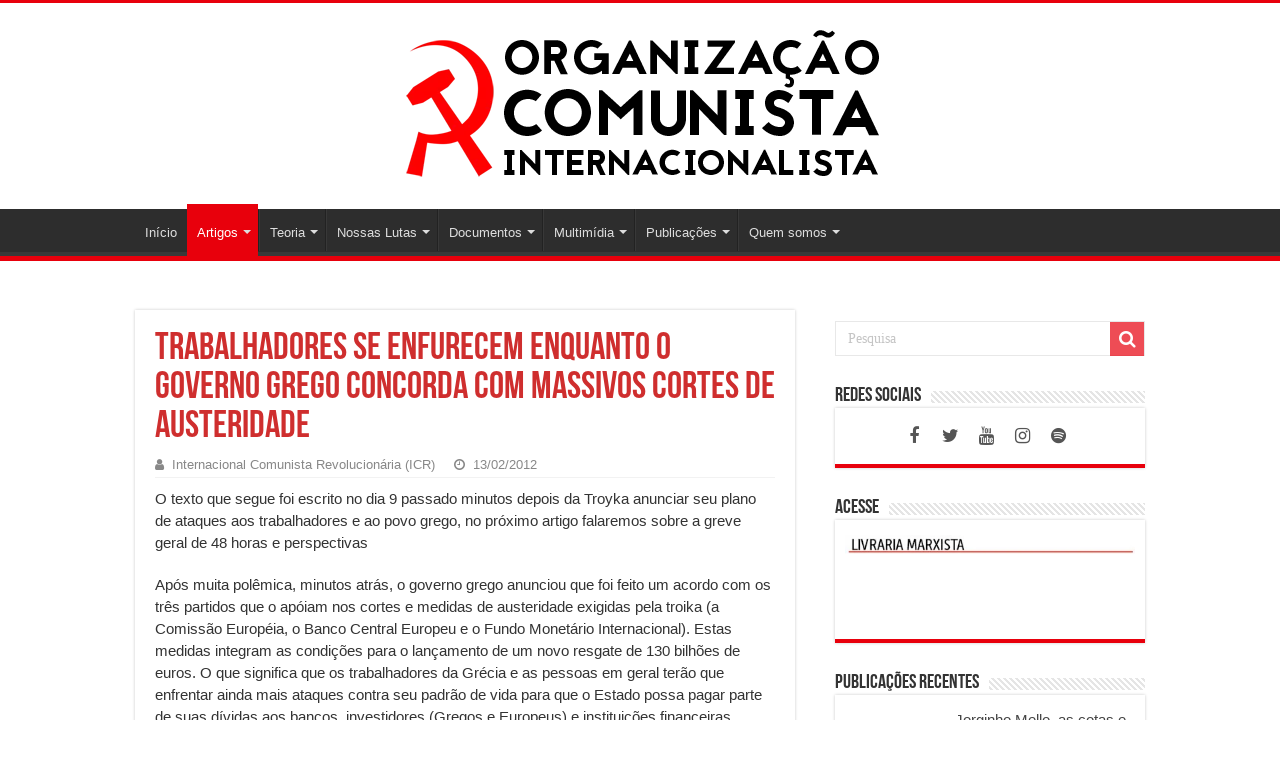

--- FILE ---
content_type: text/html; charset=UTF-8
request_url: https://marxismo.org.br/trabalhadores-se-enfurecem-enquanto-o-governo-grego-concorda-com-massivos-cortes-de-austeridade/
body_size: 25742
content:
<!DOCTYPE html>
<html lang="pt-BR" prefix="og: http://ogp.me/ns#">
<head>
<meta charset="UTF-8" />
<link rel="pingback" href="https://marxismo.org.br/xmlrpc.php" />
<title>Trabalhadores se enfurecem enquanto o governo grego concorda com massivos cortes de austeridade &#8211; Organização Comunista Internacionalista (Esquerda Marxista)</title>
<meta name='robots' content='max-image-preview:large' />
<link rel='dns-prefetch' href='//secure.gravatar.com' />
<link rel='dns-prefetch' href='//www.googletagmanager.com' />
<link rel='dns-prefetch' href='//stats.wp.com' />
<link rel='preconnect' href='//i0.wp.com' />
<link rel='preconnect' href='//c0.wp.com' />
<link rel="alternate" type="application/rss+xml" title="Feed para Organização Comunista Internacionalista (Esquerda Marxista) &raquo;" href="https://marxismo.org.br/feed/" />
<link rel="alternate" type="application/rss+xml" title="Feed de comentários para Organização Comunista Internacionalista (Esquerda Marxista) &raquo;" href="https://marxismo.org.br/comments/feed/" />
<link rel="alternate" type="application/rss+xml" title="Feed de comentários para Organização Comunista Internacionalista (Esquerda Marxista) &raquo; Trabalhadores se enfurecem enquanto o governo grego concorda com massivos cortes de austeridade" href="https://marxismo.org.br/trabalhadores-se-enfurecem-enquanto-o-governo-grego-concorda-com-massivos-cortes-de-austeridade/feed/" />
<link rel="alternate" title="oEmbed (JSON)" type="application/json+oembed" href="https://marxismo.org.br/wp-json/oembed/1.0/embed?url=https%3A%2F%2Fmarxismo.org.br%2Ftrabalhadores-se-enfurecem-enquanto-o-governo-grego-concorda-com-massivos-cortes-de-austeridade%2F" />
<link rel="alternate" title="oEmbed (XML)" type="text/xml+oembed" href="https://marxismo.org.br/wp-json/oembed/1.0/embed?url=https%3A%2F%2Fmarxismo.org.br%2Ftrabalhadores-se-enfurecem-enquanto-o-governo-grego-concorda-com-massivos-cortes-de-austeridade%2F&#038;format=xml" />
<style id='wp-img-auto-sizes-contain-inline-css' type='text/css'>
img:is([sizes=auto i],[sizes^="auto," i]){contain-intrinsic-size:3000px 1500px}
/*# sourceURL=wp-img-auto-sizes-contain-inline-css */
</style>
<style id='wp-emoji-styles-inline-css' type='text/css'>

	img.wp-smiley, img.emoji {
		display: inline !important;
		border: none !important;
		box-shadow: none !important;
		height: 1em !important;
		width: 1em !important;
		margin: 0 0.07em !important;
		vertical-align: -0.1em !important;
		background: none !important;
		padding: 0 !important;
	}
/*# sourceURL=wp-emoji-styles-inline-css */
</style>
<link rel='stylesheet' id='wp-block-library-css' href='https://c0.wp.com/c/6.9/wp-includes/css/dist/block-library/style.min.css' type='text/css' media='all' />
<style id='classic-theme-styles-inline-css' type='text/css'>
/*! This file is auto-generated */
.wp-block-button__link{color:#fff;background-color:#32373c;border-radius:9999px;box-shadow:none;text-decoration:none;padding:calc(.667em + 2px) calc(1.333em + 2px);font-size:1.125em}.wp-block-file__button{background:#32373c;color:#fff;text-decoration:none}
/*# sourceURL=/wp-includes/css/classic-themes.min.css */
</style>
<style id='pdfemb-pdf-embedder-viewer-style-inline-css' type='text/css'>
.wp-block-pdfemb-pdf-embedder-viewer{max-width:none}

/*# sourceURL=https://marxismo.org.br/wp-content/plugins/pdf-embedder/block/build/style-index.css */
</style>
<link rel='stylesheet' id='mediaelement-css' href='https://c0.wp.com/c/6.9/wp-includes/js/mediaelement/mediaelementplayer-legacy.min.css' type='text/css' media='all' />
<link rel='stylesheet' id='wp-mediaelement-css' href='https://c0.wp.com/c/6.9/wp-includes/js/mediaelement/wp-mediaelement.min.css' type='text/css' media='all' />
<style id='jetpack-sharing-buttons-style-inline-css' type='text/css'>
.jetpack-sharing-buttons__services-list{display:flex;flex-direction:row;flex-wrap:wrap;gap:0;list-style-type:none;margin:5px;padding:0}.jetpack-sharing-buttons__services-list.has-small-icon-size{font-size:12px}.jetpack-sharing-buttons__services-list.has-normal-icon-size{font-size:16px}.jetpack-sharing-buttons__services-list.has-large-icon-size{font-size:24px}.jetpack-sharing-buttons__services-list.has-huge-icon-size{font-size:36px}@media print{.jetpack-sharing-buttons__services-list{display:none!important}}.editor-styles-wrapper .wp-block-jetpack-sharing-buttons{gap:0;padding-inline-start:0}ul.jetpack-sharing-buttons__services-list.has-background{padding:1.25em 2.375em}
/*# sourceURL=https://marxismo.org.br/wp-content/plugins/jetpack/_inc/blocks/sharing-buttons/view.css */
</style>
<style id='global-styles-inline-css' type='text/css'>
:root{--wp--preset--aspect-ratio--square: 1;--wp--preset--aspect-ratio--4-3: 4/3;--wp--preset--aspect-ratio--3-4: 3/4;--wp--preset--aspect-ratio--3-2: 3/2;--wp--preset--aspect-ratio--2-3: 2/3;--wp--preset--aspect-ratio--16-9: 16/9;--wp--preset--aspect-ratio--9-16: 9/16;--wp--preset--color--black: #000000;--wp--preset--color--cyan-bluish-gray: #abb8c3;--wp--preset--color--white: #ffffff;--wp--preset--color--pale-pink: #f78da7;--wp--preset--color--vivid-red: #cf2e2e;--wp--preset--color--luminous-vivid-orange: #ff6900;--wp--preset--color--luminous-vivid-amber: #fcb900;--wp--preset--color--light-green-cyan: #7bdcb5;--wp--preset--color--vivid-green-cyan: #00d084;--wp--preset--color--pale-cyan-blue: #8ed1fc;--wp--preset--color--vivid-cyan-blue: #0693e3;--wp--preset--color--vivid-purple: #9b51e0;--wp--preset--gradient--vivid-cyan-blue-to-vivid-purple: linear-gradient(135deg,rgb(6,147,227) 0%,rgb(155,81,224) 100%);--wp--preset--gradient--light-green-cyan-to-vivid-green-cyan: linear-gradient(135deg,rgb(122,220,180) 0%,rgb(0,208,130) 100%);--wp--preset--gradient--luminous-vivid-amber-to-luminous-vivid-orange: linear-gradient(135deg,rgb(252,185,0) 0%,rgb(255,105,0) 100%);--wp--preset--gradient--luminous-vivid-orange-to-vivid-red: linear-gradient(135deg,rgb(255,105,0) 0%,rgb(207,46,46) 100%);--wp--preset--gradient--very-light-gray-to-cyan-bluish-gray: linear-gradient(135deg,rgb(238,238,238) 0%,rgb(169,184,195) 100%);--wp--preset--gradient--cool-to-warm-spectrum: linear-gradient(135deg,rgb(74,234,220) 0%,rgb(151,120,209) 20%,rgb(207,42,186) 40%,rgb(238,44,130) 60%,rgb(251,105,98) 80%,rgb(254,248,76) 100%);--wp--preset--gradient--blush-light-purple: linear-gradient(135deg,rgb(255,206,236) 0%,rgb(152,150,240) 100%);--wp--preset--gradient--blush-bordeaux: linear-gradient(135deg,rgb(254,205,165) 0%,rgb(254,45,45) 50%,rgb(107,0,62) 100%);--wp--preset--gradient--luminous-dusk: linear-gradient(135deg,rgb(255,203,112) 0%,rgb(199,81,192) 50%,rgb(65,88,208) 100%);--wp--preset--gradient--pale-ocean: linear-gradient(135deg,rgb(255,245,203) 0%,rgb(182,227,212) 50%,rgb(51,167,181) 100%);--wp--preset--gradient--electric-grass: linear-gradient(135deg,rgb(202,248,128) 0%,rgb(113,206,126) 100%);--wp--preset--gradient--midnight: linear-gradient(135deg,rgb(2,3,129) 0%,rgb(40,116,252) 100%);--wp--preset--font-size--small: 13px;--wp--preset--font-size--medium: 20px;--wp--preset--font-size--large: 36px;--wp--preset--font-size--x-large: 42px;--wp--preset--spacing--20: 0.44rem;--wp--preset--spacing--30: 0.67rem;--wp--preset--spacing--40: 1rem;--wp--preset--spacing--50: 1.5rem;--wp--preset--spacing--60: 2.25rem;--wp--preset--spacing--70: 3.38rem;--wp--preset--spacing--80: 5.06rem;--wp--preset--shadow--natural: 6px 6px 9px rgba(0, 0, 0, 0.2);--wp--preset--shadow--deep: 12px 12px 50px rgba(0, 0, 0, 0.4);--wp--preset--shadow--sharp: 6px 6px 0px rgba(0, 0, 0, 0.2);--wp--preset--shadow--outlined: 6px 6px 0px -3px rgb(255, 255, 255), 6px 6px rgb(0, 0, 0);--wp--preset--shadow--crisp: 6px 6px 0px rgb(0, 0, 0);}:where(.is-layout-flex){gap: 0.5em;}:where(.is-layout-grid){gap: 0.5em;}body .is-layout-flex{display: flex;}.is-layout-flex{flex-wrap: wrap;align-items: center;}.is-layout-flex > :is(*, div){margin: 0;}body .is-layout-grid{display: grid;}.is-layout-grid > :is(*, div){margin: 0;}:where(.wp-block-columns.is-layout-flex){gap: 2em;}:where(.wp-block-columns.is-layout-grid){gap: 2em;}:where(.wp-block-post-template.is-layout-flex){gap: 1.25em;}:where(.wp-block-post-template.is-layout-grid){gap: 1.25em;}.has-black-color{color: var(--wp--preset--color--black) !important;}.has-cyan-bluish-gray-color{color: var(--wp--preset--color--cyan-bluish-gray) !important;}.has-white-color{color: var(--wp--preset--color--white) !important;}.has-pale-pink-color{color: var(--wp--preset--color--pale-pink) !important;}.has-vivid-red-color{color: var(--wp--preset--color--vivid-red) !important;}.has-luminous-vivid-orange-color{color: var(--wp--preset--color--luminous-vivid-orange) !important;}.has-luminous-vivid-amber-color{color: var(--wp--preset--color--luminous-vivid-amber) !important;}.has-light-green-cyan-color{color: var(--wp--preset--color--light-green-cyan) !important;}.has-vivid-green-cyan-color{color: var(--wp--preset--color--vivid-green-cyan) !important;}.has-pale-cyan-blue-color{color: var(--wp--preset--color--pale-cyan-blue) !important;}.has-vivid-cyan-blue-color{color: var(--wp--preset--color--vivid-cyan-blue) !important;}.has-vivid-purple-color{color: var(--wp--preset--color--vivid-purple) !important;}.has-black-background-color{background-color: var(--wp--preset--color--black) !important;}.has-cyan-bluish-gray-background-color{background-color: var(--wp--preset--color--cyan-bluish-gray) !important;}.has-white-background-color{background-color: var(--wp--preset--color--white) !important;}.has-pale-pink-background-color{background-color: var(--wp--preset--color--pale-pink) !important;}.has-vivid-red-background-color{background-color: var(--wp--preset--color--vivid-red) !important;}.has-luminous-vivid-orange-background-color{background-color: var(--wp--preset--color--luminous-vivid-orange) !important;}.has-luminous-vivid-amber-background-color{background-color: var(--wp--preset--color--luminous-vivid-amber) !important;}.has-light-green-cyan-background-color{background-color: var(--wp--preset--color--light-green-cyan) !important;}.has-vivid-green-cyan-background-color{background-color: var(--wp--preset--color--vivid-green-cyan) !important;}.has-pale-cyan-blue-background-color{background-color: var(--wp--preset--color--pale-cyan-blue) !important;}.has-vivid-cyan-blue-background-color{background-color: var(--wp--preset--color--vivid-cyan-blue) !important;}.has-vivid-purple-background-color{background-color: var(--wp--preset--color--vivid-purple) !important;}.has-black-border-color{border-color: var(--wp--preset--color--black) !important;}.has-cyan-bluish-gray-border-color{border-color: var(--wp--preset--color--cyan-bluish-gray) !important;}.has-white-border-color{border-color: var(--wp--preset--color--white) !important;}.has-pale-pink-border-color{border-color: var(--wp--preset--color--pale-pink) !important;}.has-vivid-red-border-color{border-color: var(--wp--preset--color--vivid-red) !important;}.has-luminous-vivid-orange-border-color{border-color: var(--wp--preset--color--luminous-vivid-orange) !important;}.has-luminous-vivid-amber-border-color{border-color: var(--wp--preset--color--luminous-vivid-amber) !important;}.has-light-green-cyan-border-color{border-color: var(--wp--preset--color--light-green-cyan) !important;}.has-vivid-green-cyan-border-color{border-color: var(--wp--preset--color--vivid-green-cyan) !important;}.has-pale-cyan-blue-border-color{border-color: var(--wp--preset--color--pale-cyan-blue) !important;}.has-vivid-cyan-blue-border-color{border-color: var(--wp--preset--color--vivid-cyan-blue) !important;}.has-vivid-purple-border-color{border-color: var(--wp--preset--color--vivid-purple) !important;}.has-vivid-cyan-blue-to-vivid-purple-gradient-background{background: var(--wp--preset--gradient--vivid-cyan-blue-to-vivid-purple) !important;}.has-light-green-cyan-to-vivid-green-cyan-gradient-background{background: var(--wp--preset--gradient--light-green-cyan-to-vivid-green-cyan) !important;}.has-luminous-vivid-amber-to-luminous-vivid-orange-gradient-background{background: var(--wp--preset--gradient--luminous-vivid-amber-to-luminous-vivid-orange) !important;}.has-luminous-vivid-orange-to-vivid-red-gradient-background{background: var(--wp--preset--gradient--luminous-vivid-orange-to-vivid-red) !important;}.has-very-light-gray-to-cyan-bluish-gray-gradient-background{background: var(--wp--preset--gradient--very-light-gray-to-cyan-bluish-gray) !important;}.has-cool-to-warm-spectrum-gradient-background{background: var(--wp--preset--gradient--cool-to-warm-spectrum) !important;}.has-blush-light-purple-gradient-background{background: var(--wp--preset--gradient--blush-light-purple) !important;}.has-blush-bordeaux-gradient-background{background: var(--wp--preset--gradient--blush-bordeaux) !important;}.has-luminous-dusk-gradient-background{background: var(--wp--preset--gradient--luminous-dusk) !important;}.has-pale-ocean-gradient-background{background: var(--wp--preset--gradient--pale-ocean) !important;}.has-electric-grass-gradient-background{background: var(--wp--preset--gradient--electric-grass) !important;}.has-midnight-gradient-background{background: var(--wp--preset--gradient--midnight) !important;}.has-small-font-size{font-size: var(--wp--preset--font-size--small) !important;}.has-medium-font-size{font-size: var(--wp--preset--font-size--medium) !important;}.has-large-font-size{font-size: var(--wp--preset--font-size--large) !important;}.has-x-large-font-size{font-size: var(--wp--preset--font-size--x-large) !important;}
:where(.wp-block-post-template.is-layout-flex){gap: 1.25em;}:where(.wp-block-post-template.is-layout-grid){gap: 1.25em;}
:where(.wp-block-term-template.is-layout-flex){gap: 1.25em;}:where(.wp-block-term-template.is-layout-grid){gap: 1.25em;}
:where(.wp-block-columns.is-layout-flex){gap: 2em;}:where(.wp-block-columns.is-layout-grid){gap: 2em;}
:root :where(.wp-block-pullquote){font-size: 1.5em;line-height: 1.6;}
/*# sourceURL=global-styles-inline-css */
</style>
<link rel='stylesheet' id='searchandfilter-css' href='https://marxismo.org.br/wp-content/plugins/search-filter/style.css' type='text/css' media='all' />
<link rel='stylesheet' id='tie-style-css' href='https://marxismo.org.br/wp-content/themes/sahifa/style.css' type='text/css' media='all' />
<link rel='stylesheet' id='tie-ilightbox-skin-css' href='https://marxismo.org.br/wp-content/themes/sahifa/css/ilightbox/dark-skin/skin.css' type='text/css' media='all' />
<link rel='stylesheet' id='um_modal-css' href='https://marxismo.org.br/wp-content/plugins/ultimate-member/assets/css/um-modal.min.css' type='text/css' media='all' />
<link rel='stylesheet' id='um_ui-css' href='https://marxismo.org.br/wp-content/plugins/ultimate-member/assets/libs/jquery-ui/jquery-ui.min.css' type='text/css' media='all' />
<link rel='stylesheet' id='um_tipsy-css' href='https://marxismo.org.br/wp-content/plugins/ultimate-member/assets/libs/tipsy/tipsy.min.css' type='text/css' media='all' />
<link rel='stylesheet' id='um_raty-css' href='https://marxismo.org.br/wp-content/plugins/ultimate-member/assets/libs/raty/um-raty.min.css' type='text/css' media='all' />
<link rel='stylesheet' id='select2-css' href='https://marxismo.org.br/wp-content/plugins/ultimate-member/assets/libs/select2/select2.min.css' type='text/css' media='all' />
<link rel='stylesheet' id='um_fileupload-css' href='https://marxismo.org.br/wp-content/plugins/ultimate-member/assets/css/um-fileupload.min.css' type='text/css' media='all' />
<link rel='stylesheet' id='um_confirm-css' href='https://marxismo.org.br/wp-content/plugins/ultimate-member/assets/libs/um-confirm/um-confirm.min.css' type='text/css' media='all' />
<link rel='stylesheet' id='um_datetime-css' href='https://marxismo.org.br/wp-content/plugins/ultimate-member/assets/libs/pickadate/default.min.css' type='text/css' media='all' />
<link rel='stylesheet' id='um_datetime_date-css' href='https://marxismo.org.br/wp-content/plugins/ultimate-member/assets/libs/pickadate/default.date.min.css' type='text/css' media='all' />
<link rel='stylesheet' id='um_datetime_time-css' href='https://marxismo.org.br/wp-content/plugins/ultimate-member/assets/libs/pickadate/default.time.min.css' type='text/css' media='all' />
<link rel='stylesheet' id='um_fonticons_ii-css' href='https://marxismo.org.br/wp-content/plugins/ultimate-member/assets/libs/legacy/fonticons/fonticons-ii.min.css' type='text/css' media='all' />
<link rel='stylesheet' id='um_fonticons_fa-css' href='https://marxismo.org.br/wp-content/plugins/ultimate-member/assets/libs/legacy/fonticons/fonticons-fa.min.css' type='text/css' media='all' />
<link rel='stylesheet' id='um_fontawesome-css' href='https://marxismo.org.br/wp-content/plugins/ultimate-member/assets/css/um-fontawesome.min.css' type='text/css' media='all' />
<link rel='stylesheet' id='um_common-css' href='https://marxismo.org.br/wp-content/plugins/ultimate-member/assets/css/common.min.css' type='text/css' media='all' />
<link rel='stylesheet' id='um_responsive-css' href='https://marxismo.org.br/wp-content/plugins/ultimate-member/assets/css/um-responsive.min.css' type='text/css' media='all' />
<link rel='stylesheet' id='um_styles-css' href='https://marxismo.org.br/wp-content/plugins/ultimate-member/assets/css/um-styles.min.css' type='text/css' media='all' />
<link rel='stylesheet' id='um_crop-css' href='https://marxismo.org.br/wp-content/plugins/ultimate-member/assets/libs/cropper/cropper.min.css' type='text/css' media='all' />
<link rel='stylesheet' id='um_profile-css' href='https://marxismo.org.br/wp-content/plugins/ultimate-member/assets/css/um-profile.min.css' type='text/css' media='all' />
<link rel='stylesheet' id='um_account-css' href='https://marxismo.org.br/wp-content/plugins/ultimate-member/assets/css/um-account.min.css' type='text/css' media='all' />
<link rel='stylesheet' id='um_misc-css' href='https://marxismo.org.br/wp-content/plugins/ultimate-member/assets/css/um-misc.min.css' type='text/css' media='all' />
<link rel='stylesheet' id='um_default_css-css' href='https://marxismo.org.br/wp-content/plugins/ultimate-member/assets/css/um-old-default.min.css' type='text/css' media='all' />
<link rel='stylesheet' id='um_old_css-css' href='https://marxismo.org.br/wp-content/plugins/ultimate-member/../../uploads/ultimatemember/um_old_settings.css' type='text/css' media='all' />
<link rel='stylesheet' id='sharedaddy-css' href='https://c0.wp.com/p/jetpack/15.4/modules/sharedaddy/sharing.css' type='text/css' media='all' />
<link rel='stylesheet' id='social-logos-css' href='https://c0.wp.com/p/jetpack/15.4/_inc/social-logos/social-logos.min.css' type='text/css' media='all' />
<script type="text/javascript" src="https://c0.wp.com/c/6.9/wp-includes/js/jquery/jquery.min.js" id="jquery-core-js"></script>
<script type="text/javascript" src="https://c0.wp.com/c/6.9/wp-includes/js/jquery/jquery-migrate.min.js" id="jquery-migrate-js"></script>

<!-- Snippet da etiqueta do Google (gtag.js) adicionado pelo Site Kit -->
<!-- Snippet do Google Análises adicionado pelo Site Kit -->
<script type="text/javascript" src="https://www.googletagmanager.com/gtag/js?id=G-MFDCQB4VDV" id="google_gtagjs-js" async></script>
<script type="text/javascript" id="google_gtagjs-js-after">
/* <![CDATA[ */
window.dataLayer = window.dataLayer || [];function gtag(){dataLayer.push(arguments);}
gtag("set","linker",{"domains":["marxismo.org.br"]});
gtag("js", new Date());
gtag("set", "developer_id.dZTNiMT", true);
gtag("config", "G-MFDCQB4VDV");
 window._googlesitekit = window._googlesitekit || {}; window._googlesitekit.throttledEvents = []; window._googlesitekit.gtagEvent = (name, data) => { var key = JSON.stringify( { name, data } ); if ( !! window._googlesitekit.throttledEvents[ key ] ) { return; } window._googlesitekit.throttledEvents[ key ] = true; setTimeout( () => { delete window._googlesitekit.throttledEvents[ key ]; }, 5 ); gtag( "event", name, { ...data, event_source: "site-kit" } ); }; 
//# sourceURL=google_gtagjs-js-after
/* ]]> */
</script>
<script type="text/javascript" src="https://marxismo.org.br/wp-content/plugins/ultimate-member/assets/js/um-gdpr.min.js" id="um-gdpr-js"></script>
<link rel="https://api.w.org/" href="https://marxismo.org.br/wp-json/" /><link rel="alternate" title="JSON" type="application/json" href="https://marxismo.org.br/wp-json/wp/v2/posts/9184" /><link rel="canonical" href="https://marxismo.org.br/trabalhadores-se-enfurecem-enquanto-o-governo-grego-concorda-com-massivos-cortes-de-austeridade/" />
<meta name="generator" content="Site Kit by Google 1.170.0" />	<style>img#wpstats{display:none}</style>
		<link rel="shortcut icon" href="https://www.marxismo.org.br/wp-content/uploads/2017/09/favicon4.png" title="Favicon" />
<!--[if IE]>
<script type="text/javascript">jQuery(document).ready(function (){ jQuery(".menu-item").has("ul").children("a").attr("aria-haspopup", "true");});</script>
<![endif]-->
<!--[if lt IE 9]>
<script src="https://marxismo.org.br/wp-content/themes/sahifa/js/html5.js"></script>
<script src="https://marxismo.org.br/wp-content/themes/sahifa/js/selectivizr-min.js"></script>
<![endif]-->
<!--[if IE 9]>
<link rel="stylesheet" type="text/css" media="all" href="https://marxismo.org.br/wp-content/themes/sahifa/css/ie9.css" />
<![endif]-->
<!--[if IE 8]>
<link rel="stylesheet" type="text/css" media="all" href="https://marxismo.org.br/wp-content/themes/sahifa/css/ie8.css" />
<![endif]-->
<!--[if IE 7]>
<link rel="stylesheet" type="text/css" media="all" href="https://marxismo.org.br/wp-content/themes/sahifa/css/ie7.css" />
<![endif]-->

<meta http-equiv="X-UA-Compatible" content="IE=edge,chrome=1" />
<meta name="viewport" content="width=device-width, initial-scale=1.0" />



<style type="text/css" media="screen">

body{
	font-size : 15px;
	font-weight: normal;
	font-style: normal;
}
.post-title{
	color :#cf2e2e;
	font-size : 38px;
}
h2.post-box-title, h2.post-box-title a{
	color :#cf2e2e;
}
h3.post-box-title, h3.post-box-title a{
	color :#cf2e2e;
}
#main-nav,
.cat-box-content,
#sidebar .widget-container,
.post-listing,
#commentform {
	border-bottom-color: #e8000c;
}

.search-block .search-button,
#topcontrol,
#main-nav ul li.current-menu-item a,
#main-nav ul li.current-menu-item a:hover,
#main-nav ul li.current_page_parent a,
#main-nav ul li.current_page_parent a:hover,
#main-nav ul li.current-menu-parent a,
#main-nav ul li.current-menu-parent a:hover,
#main-nav ul li.current-page-ancestor a,
#main-nav ul li.current-page-ancestor a:hover,
.pagination span.current,
.share-post span.share-text,
.flex-control-paging li a.flex-active,
.ei-slider-thumbs li.ei-slider-element,
.review-percentage .review-item span span,
.review-final-score,
.button,
a.button,
a.more-link,
#main-content input[type="submit"],
.form-submit #submit,
#login-form .login-button,
.widget-feedburner .feedburner-subscribe,
input[type="submit"],
#buddypress button,
#buddypress a.button,
#buddypress input[type=submit],
#buddypress input[type=reset],
#buddypress ul.button-nav li a,
#buddypress div.generic-button a,
#buddypress .comment-reply-link,
#buddypress div.item-list-tabs ul li a span,
#buddypress div.item-list-tabs ul li.selected a,
#buddypress div.item-list-tabs ul li.current a,
#buddypress #members-directory-form div.item-list-tabs ul li.selected span,
#members-list-options a.selected,
#groups-list-options a.selected,
body.dark-skin #buddypress div.item-list-tabs ul li a span,
body.dark-skin #buddypress div.item-list-tabs ul li.selected a,
body.dark-skin #buddypress div.item-list-tabs ul li.current a,
body.dark-skin #members-list-options a.selected,
body.dark-skin #groups-list-options a.selected,
.search-block-large .search-button,
#featured-posts .flex-next:hover,
#featured-posts .flex-prev:hover,
a.tie-cart span.shooping-count,
.woocommerce span.onsale,
.woocommerce-page span.onsale ,
.woocommerce .widget_price_filter .ui-slider .ui-slider-handle,
.woocommerce-page .widget_price_filter .ui-slider .ui-slider-handle,
#check-also-close,
a.post-slideshow-next,
a.post-slideshow-prev,
.widget_price_filter .ui-slider .ui-slider-handle,
.quantity .minus:hover,
.quantity .plus:hover,
.mejs-container .mejs-controls .mejs-time-rail .mejs-time-current,
#reading-position-indicator  {
	background-color:#e8000c;
}

::-webkit-scrollbar-thumb{
	background-color:#e8000c !important;
}

#theme-footer,
#theme-header,
.top-nav ul li.current-menu-item:before,
#main-nav .menu-sub-content ,
#main-nav ul ul,
#check-also-box {
	border-top-color: #e8000c;
}

.search-block:after {
	border-right-color:#e8000c;
}

body.rtl .search-block:after {
	border-left-color:#e8000c;
}

#main-nav ul > li.menu-item-has-children:hover > a:after,
#main-nav ul > li.mega-menu:hover > a:after {
	border-color:transparent transparent #e8000c;
}

.widget.timeline-posts li a:hover,
.widget.timeline-posts li a:hover span.tie-date {
	color: #e8000c;
}

.widget.timeline-posts li a:hover span.tie-date:before {
	background: #e8000c;
	border-color: #e8000c;
}

#order_review,
#order_review_heading {
	border-color: #e8000c;
}

		body {
					background-image : url(https://marxismo.org.br/wp-content/themes/sahifa/images/patterns/body-bg1.png);
					background-position: top center;
		}
		
body.single .post .entry a, body.page .post .entry a {
	color: #d40000;
}
		
body.single .post .entry a:hover, body.page .post .entry a:hover {
	color: #ff0000;
}
		
.breaking-news span.breaking-news-title {background: #c70000;}

.tie-cat-3237 a.more-link {background-color:#ff0303;}
.tie-cat-3237 .cat-box-content {border-bottom-color:#ff0303; }
			
.tie-cat-6232 a.more-link {background-color:#850000;}
.tie-cat-6232 .cat-box-content {border-bottom-color:#850000; }
			
.tie-cat-8027 a.more-link {background-color:#8c0000;}
.tie-cat-8027 .cat-box-content {border-bottom-color:#8c0000; }
			
.tie-cat-9170 a.more-link {background-color:#ff2200;}
.tie-cat-9170 .cat-box-content {border-bottom-color:#ff2200; }
			
header#theme-header #main-nav ul li.menu-item-home a , header#theme-header #main-nav ul li.menu-item-home.current-menu-item a{
    background-image: none !important;
    text-indent: 0;
    width:auto;}</style>

<meta name="generator" content="Elementor 3.34.2; features: additional_custom_breakpoints; settings: css_print_method-external, google_font-enabled, font_display-auto">
			<style>
				.e-con.e-parent:nth-of-type(n+4):not(.e-lazyloaded):not(.e-no-lazyload),
				.e-con.e-parent:nth-of-type(n+4):not(.e-lazyloaded):not(.e-no-lazyload) * {
					background-image: none !important;
				}
				@media screen and (max-height: 1024px) {
					.e-con.e-parent:nth-of-type(n+3):not(.e-lazyloaded):not(.e-no-lazyload),
					.e-con.e-parent:nth-of-type(n+3):not(.e-lazyloaded):not(.e-no-lazyload) * {
						background-image: none !important;
					}
				}
				@media screen and (max-height: 640px) {
					.e-con.e-parent:nth-of-type(n+2):not(.e-lazyloaded):not(.e-no-lazyload),
					.e-con.e-parent:nth-of-type(n+2):not(.e-lazyloaded):not(.e-no-lazyload) * {
						background-image: none !important;
					}
				}
			</style>
			
<!-- Jetpack Open Graph Tags -->
<meta property="og:type" content="article" />
<meta property="og:title" content="Trabalhadores se enfurecem enquanto o governo grego concorda com massivos cortes de austeridade" />
<meta property="og:url" content="https://marxismo.org.br/trabalhadores-se-enfurecem-enquanto-o-governo-grego-concorda-com-massivos-cortes-de-austeridade/" />
<meta property="og:description" content="O texto que segue foi escrito no dia 9 passado minutos depois da Troyka anunciar seu plano de ataques aos trabalhadores e ao povo grego, no próximo artigo falaremos sobre a greve geral de 48 horas …" />
<meta property="article:published_time" content="2012-02-13T02:00:00+00:00" />
<meta property="article:modified_time" content="2017-08-31T22:32:39+00:00" />
<meta property="og:site_name" content="Organização Comunista Internacionalista (Esquerda Marxista)" />
<meta property="og:image" content="https://i0.wp.com/marxismo.org.br/wp-content/uploads/2022/07/Logo-Internet.png?fit=382%2C382&#038;ssl=1" />
<meta property="og:image:width" content="382" />
<meta property="og:image:height" content="382" />
<meta property="og:image:alt" content="" />
<meta property="og:locale" content="pt_BR" />
<meta name="twitter:site" content="@EM_CMI" />
<meta name="twitter:text:title" content="Trabalhadores se enfurecem enquanto o governo grego concorda com massivos cortes de austeridade" />
<meta name="twitter:card" content="summary" />

<!-- End Jetpack Open Graph Tags -->
		<style type="text/css" id="wp-custom-css">
			h2 {
  font-size: 2px;
}		</style>
		</head>
<body data-rsssl=1 id="top" class="wp-singular post-template-default single single-post postid-9184 single-format-standard wp-custom-logo wp-theme-sahifa lazy-enabled elementor-default elementor-kit-27993">

<div class="wrapper-outer">

	<div class="background-cover"></div>

	<aside id="slide-out">

			<div class="search-mobile">
			<form method="get" id="searchform-mobile" action="https://marxismo.org.br/">
				<button class="search-button" type="submit" value="Pesquisa"><i class="fa fa-search"></i></button>
				<input type="text" id="s-mobile" name="s" title="Pesquisa" value="Pesquisa" onfocus="if (this.value == 'Pesquisa') {this.value = '';}" onblur="if (this.value == '') {this.value = 'Pesquisa';}"  />
			</form>
		</div><!-- .search-mobile /-->
	
			<div class="social-icons">
		<a class="ttip-none" title="Facebook" href="https://www.facebook.com/oci.comunista" target="_blank"><i class="fa fa-facebook"></i></a><a class="ttip-none" title="Twitter" href="https://x.com/oci_comunista" target="_blank"><i class="fa fa-twitter"></i></a><a class="ttip-none" title="Youtube" href="https://www.youtube.com/@oci.comunista" target="_blank"><i class="fa fa-youtube"></i></a><a class="ttip-none" title="instagram" href="https://www.instagram.com/oci.comunista/" target="_blank"><i class="fa fa-instagram"></i></a><a class="ttip-none" title="spotify" href="https://open.spotify.com/show/4fIEqAeSsFtSqOTC11xhwP?si=7c90538949c54da8" target="_blank"><i class="fa fa-spotify"></i></a>
		<a class="ttip-none"  title="TikTok" href="https://www.tiktok.com/@oci.comunista" target="_blank"><i class="fa &lt;i class=&quot;fa-brands fa-tiktok&quot; style=&quot;color: #e456b3;&quot;&gt;&lt;/i&gt;"></i></a>	</div>

	
		<div id="mobile-menu"  class="mobile-hide-icons"></div>
	</aside><!-- #slide-out /-->

		<div id="wrapper" class="wide-layout">
		<div class="inner-wrapper">

		<header id="theme-header" class="theme-header center-logo">
			
		<div class="header-content">

					<a id="slide-out-open" class="slide-out-open" href="#"><span></span></a>
		
			<div class="logo">
			<h2>								<a title="Organização Comunista Internacionalista (Esquerda Marxista)" href="https://marxismo.org.br/">
					<img src="https://marxismo.org.br/wp-content/uploads/2025/09/Logo-OCI-500px.png" alt="Organização Comunista Internacionalista (Esquerda Marxista)"  /><strong>Organização Comunista Internacionalista (Esquerda Marxista) Corrente Marxista Internacional</strong>
				</a>
			</h2>			</div><!-- .logo /-->
						<div class="clear"></div>

		</div>
													<nav id="main-nav">
				<div class="container">

				
					<div class="main-menu"><ul id="menu-principal" class="menu"><li id="menu-item-38462" class="menu-item menu-item-type-post_type menu-item-object-page menu-item-home menu-item-38462"><a href="https://marxismo.org.br/">Início</a></li>
<li id="menu-item-38463" class="menu-item menu-item-type-taxonomy menu-item-object-category current-post-ancestor current-menu-parent current-post-parent menu-item-has-children menu-item-38463"><a href="https://marxismo.org.br/artigos/">Artigos</a>
<ul class="sub-menu menu-sub-content">
	<li id="menu-item-38466" class="menu-item menu-item-type-taxonomy menu-item-object-category menu-item-38466"><a href="https://marxismo.org.br/artigos/brasil/">Brasil</a></li>
	<li id="menu-item-38475" class="menu-item menu-item-type-taxonomy menu-item-object-category current-post-ancestor current-menu-parent current-post-parent menu-item-38475"><a href="https://marxismo.org.br/artigos/mundo/">Mundo</a></li>
	<li id="menu-item-38511" class="menu-item menu-item-type-taxonomy menu-item-object-category menu-item-has-children menu-item-38511"><a href="https://marxismo.org.br/artigos/luta-de-classes/">Luta de Classes</a>
	<ul class="sub-menu menu-sub-content">
		<li id="menu-item-38472" class="menu-item menu-item-type-taxonomy menu-item-object-category menu-item-38472"><a href="https://marxismo.org.br/artigos/luta-de-classes/juventude/">Juventude</a></li>
		<li id="menu-item-54048" class="menu-item menu-item-type-taxonomy menu-item-object-category menu-item-54048"><a href="https://marxismo.org.br/artigos/luta-de-classes/meio-ambiente/">Meio Ambiente</a></li>
		<li id="menu-item-38473" class="menu-item menu-item-type-taxonomy menu-item-object-category menu-item-38473"><a href="https://marxismo.org.br/artigos/luta-de-classes/movimento-negro/">Movimento Negro</a></li>
		<li id="menu-item-43345" class="menu-item menu-item-type-taxonomy menu-item-object-category menu-item-43345"><a href="https://marxismo.org.br/mulherespelosocialismo/">Mulheres</a></li>
		<li id="menu-item-52532" class="menu-item menu-item-type-taxonomy menu-item-object-category menu-item-52532"><a href="https://marxismo.org.br/identitarismo/">Identitarismo</a></li>
		<li id="menu-item-38491" class="menu-item menu-item-type-taxonomy menu-item-object-category menu-item-38491"><a href="https://marxismo.org.br/artigos/luta-de-classes/sindical/">Sindical</a></li>
		<li id="menu-item-38470" class="menu-item menu-item-type-taxonomy menu-item-object-category menu-item-38470"><a href="https://marxismo.org.br/artigos/luta-de-classes/economia/">Economia</a></li>
		<li id="menu-item-38471" class="menu-item menu-item-type-taxonomy menu-item-object-category menu-item-38471"><a href="https://marxismo.org.br/artigos/luta-de-classes/educacao/">Educação</a></li>
		<li id="menu-item-38468" class="menu-item menu-item-type-taxonomy menu-item-object-category menu-item-38468"><a href="https://marxismo.org.br/artigos/luta-de-classes/arte-cultura/">Arte &amp; Cultura</a></li>
		<li id="menu-item-38469" class="menu-item menu-item-type-taxonomy menu-item-object-category menu-item-38469"><a href="https://marxismo.org.br/artigos/luta-de-classes/ciencia-tecnologia/">Ciência &amp; Tecnologia</a></li>
	</ul>
</li>
	<li id="menu-item-49742" class="menu-item menu-item-type-taxonomy menu-item-object-category menu-item-49742"><a href="https://marxismo.org.br/artigos/imprensa-comunista/">Imprensa Comunista</a></li>
	<li id="menu-item-38481" class="menu-item menu-item-type-taxonomy menu-item-object-category menu-item-has-children menu-item-38481"><a href="https://marxismo.org.br/especiais/">Especiais</a>
	<ul class="sub-menu menu-sub-content">
		<li id="menu-item-51378" class="menu-item menu-item-type-taxonomy menu-item-object-category menu-item-51378"><a href="https://marxismo.org.br/especiais/ditadura-nunca-mais-60-anos-do-golpe-militar/">Ditadura Nunca Mais: 60 anos do golpe militar</a></li>
		<li id="menu-item-43365" class="menu-item menu-item-type-taxonomy menu-item-object-category menu-item-43365"><a href="https://marxismo.org.br/coletanea-roque-ferreira/">Coletânea Roque Ferreira</a></li>
	</ul>
</li>
</ul>
</li>
<li id="menu-item-38487" class="menu-item menu-item-type-taxonomy menu-item-object-category menu-item-has-children menu-item-38487"><a href="https://marxismo.org.br/teoria/">Teoria</a>
<ul class="sub-menu menu-sub-content">
	<li id="menu-item-38497" class="menu-item menu-item-type-taxonomy menu-item-object-category menu-item-38497"><a href="https://marxismo.org.br/teoria/dialetica-e-materialismo/">Dialética e Materialismo</a></li>
	<li id="menu-item-38504" class="menu-item menu-item-type-taxonomy menu-item-object-category menu-item-has-children menu-item-38504"><a href="https://marxismo.org.br/teoria/historia/">História</a>
	<ul class="sub-menu menu-sub-content">
		<li id="menu-item-47924" class="menu-item menu-item-type-taxonomy menu-item-object-category menu-item-47924"><a href="https://marxismo.org.br/teoria/a-comuna-de-paris/">A Comuna de Paris</a></li>
		<li id="menu-item-38492" class="menu-item menu-item-type-taxonomy menu-item-object-category menu-item-38492"><a href="https://marxismo.org.br/teoria/historia/a-revolucao-russa/">A Revolução Russa</a></li>
		<li id="menu-item-38493" class="menu-item menu-item-type-taxonomy menu-item-object-category menu-item-38493"><a href="https://marxismo.org.br/teoria/historia/as-internacionais/">As Internacionais</a></li>
		<li id="menu-item-38494" class="menu-item menu-item-type-taxonomy menu-item-object-category menu-item-38494"><a href="https://marxismo.org.br/teoria/historia/brasil-historia/">História do Brasil</a></li>
		<li id="menu-item-38495" class="menu-item menu-item-type-taxonomy menu-item-object-category menu-item-38495"><a href="https://marxismo.org.br/teoria/historia/historia-geral/">História Geral</a></li>
		<li id="menu-item-38496" class="menu-item menu-item-type-taxonomy menu-item-object-category menu-item-38496"><a href="https://marxismo.org.br/teoria/historia/movimento-operario/">Movimento Operário</a></li>
		<li id="menu-item-38490" class="menu-item menu-item-type-taxonomy menu-item-object-category menu-item-38490"><a href="https://marxismo.org.br/teoria/historia/revolucoes-seculo-20/">Revoluções do Século XX</a></li>
	</ul>
</li>
	<li id="menu-item-38500" class="menu-item menu-item-type-taxonomy menu-item-object-category menu-item-38500"><a href="https://marxismo.org.br/teoria/mulheres-teoria/">Mulheres</a></li>
	<li id="menu-item-38502" class="menu-item menu-item-type-taxonomy menu-item-object-category menu-item-38502"><a href="https://marxismo.org.br/teoria/racismo-racialismo/">Racismo &amp; Racialismo</a></li>
	<li id="menu-item-38488" class="menu-item menu-item-type-taxonomy menu-item-object-category menu-item-38488"><a href="https://marxismo.org.br/teoria/teoria-economica/">Economia</a></li>
</ul>
</li>
<li id="menu-item-43218" class="menu-item menu-item-type-taxonomy menu-item-object-category menu-item-has-children menu-item-43218"><a href="https://marxismo.org.br/nossas-lutas/">Nossas Lutas</a>
<ul class="sub-menu menu-sub-content">
	<li id="menu-item-58093" class="menu-item menu-item-type-taxonomy menu-item-object-category menu-item-58093"><a href="https://marxismo.org.br/nossas-lutas/pre-encontro-fora-o-imperialismo-e-suas-guerras/">Pré-encontro Fora o Imperialismo e Suas Guerras</a></li>
</ul>
</li>
<li id="menu-item-38476" class="menu-item menu-item-type-taxonomy menu-item-object-category menu-item-has-children menu-item-38476 mega-menu mega-recent-featured "><a href="https://marxismo.org.br/documentos/">Documentos</a>
<div class="mega-menu-block menu-sub-content">

<ul class="mega-recent-featured-list sub-list">
	<li id="menu-item-38477" class="menu-item menu-item-type-taxonomy menu-item-object-category menu-item-38477"><a href="https://marxismo.org.br/documentos/congressos-conferencias/">Congressos &amp; Conferências</a></li>
	<li id="menu-item-38478" class="menu-item menu-item-type-taxonomy menu-item-object-category menu-item-38478"><a href="https://marxismo.org.br/documentos/editoriais/">Editoriais</a></li>
	<li id="menu-item-38480" class="menu-item menu-item-type-taxonomy menu-item-object-category menu-item-38480"><a href="https://marxismo.org.br/documentos/resolucoes-declaracoes/">Resoluções &amp; Declarações</a></li>
	<li id="menu-item-38479" class="menu-item menu-item-type-taxonomy menu-item-object-category menu-item-38479"><a href="https://marxismo.org.br/documentos/fabricas-ocupadas/">Fábricas Ocupadas</a></li>
</ul>

<div class="mega-menu-content">
<div class="mega-recent-post"><div class="post-thumbnail"><a class="mega-menu-link" href="https://marxismo.org.br/urgente-mobilizacao-de-classe-contra-o-ataque-imperialista-a-venezuela/" title="Urgente: mobilização de classe contra o ataque imperialista à Venezuela"><img src="https://i0.wp.com/marxismo.org.br/wp-content/uploads/2026/01/site-ataque-imperialismo-venezuela.jpg?resize=660%2C330&ssl=1" width="660" height="330" alt="Urgente: mobilização de classe contra o ataque imperialista à Venezuela" /><span class="fa overlay-icon"></span></a></div><h3 class="post-box-title"><a class="mega-menu-link" href="https://marxismo.org.br/urgente-mobilizacao-de-classe-contra-o-ataque-imperialista-a-venezuela/" title="Urgente: mobilização de classe contra o ataque imperialista à Venezuela">Urgente: mobilização de classe contra o ataque imperialista à Venezuela</a></h3>
						<span class="tie-date"><i class="fa fa-clock-o"></i>03/01/2026</span>
						</div> <!-- mega-recent-post --><div class="mega-check-also"><ul><li><div class="post-thumbnail"><a class="mega-menu-link" href="https://marxismo.org.br/sobre-calunias-e-o-que-realmente-pensa-e-defende-a-oci/" title="Sobre calúnias e o que realmente pensa e defende a OCI"><img src="https://i0.wp.com/marxismo.org.br/wp-content/uploads/2025/12/oci-ato.jpg?resize=110%2C75&ssl=1" width="110" height="75" alt="Sobre calúnias e o que realmente pensa e defende a OCI" /><span class="fa overlay-icon"></span></a></div><h3 class="post-box-title"><a class="mega-menu-link" href="https://marxismo.org.br/sobre-calunias-e-o-que-realmente-pensa-e-defende-a-oci/" title="Sobre calúnias e o que realmente pensa e defende a OCI">Sobre calúnias e o que realmente pensa e defende a OCI</a></h3><span class="tie-date"><i class="fa fa-clock-o"></i>19/12/2025</span></li><li><div class="post-thumbnail"><a class="mega-menu-link" href="https://marxismo.org.br/mandato-de-glauber-braga-esta-sob-risco-e-preciso-mobilizacao/" title="Mandato de Glauber Braga está sob risco – É preciso mobilização!"><img src="https://i0.wp.com/marxismo.org.br/wp-content/uploads/2025/12/29861793-aa2a-45c3-948a-5befbc34d7fd.jpg?resize=110%2C75&ssl=1" width="110" height="75" alt="Mandato de Glauber Braga está sob risco – É preciso mobilização!" /><span class="fa overlay-icon"></span></a></div><h3 class="post-box-title"><a class="mega-menu-link" href="https://marxismo.org.br/mandato-de-glauber-braga-esta-sob-risco-e-preciso-mobilizacao/" title="Mandato de Glauber Braga está sob risco – É preciso mobilização!">Mandato de Glauber Braga está sob risco – É preciso mobilização!</a></h3><span class="tie-date"><i class="fa fa-clock-o"></i>09/12/2025</span></li><li><div class="post-thumbnail"><a class="mega-menu-link" href="https://marxismo.org.br/a-violencia-no-rio-de-janeiro-como-consequencia-da-decomposicao-do-estado-burgues/" title="A violência no Rio de Janeiro como consequência da decomposição do Estado burguês"><img src="https://i0.wp.com/marxismo.org.br/wp-content/uploads/2025/11/9122ba13-9c6b-46a4-9835-1a619d6cbaf3-scaled.jpg?resize=110%2C75&ssl=1" width="110" height="75" alt="A violência no Rio de Janeiro como consequência da decomposição do Estado burguês" /><span class="fa overlay-icon"></span></a></div><h3 class="post-box-title"><a class="mega-menu-link" href="https://marxismo.org.br/a-violencia-no-rio-de-janeiro-como-consequencia-da-decomposicao-do-estado-burgues/" title="A violência no Rio de Janeiro como consequência da decomposição do Estado burguês">A violência no Rio de Janeiro como consequência da decomposição do Estado burguês</a></h3><span class="tie-date"><i class="fa fa-clock-o"></i>18/11/2025</span></li></ul></div> <!-- mega-check-also -->
</div><!-- .mega-menu-content --> 
</div><!-- .mega-menu-block --> 
</li>
<li id="menu-item-38520" class="menu-item menu-item-type-taxonomy menu-item-object-category menu-item-has-children menu-item-38520"><a href="https://marxismo.org.br/multimidia/">Multimídia</a>
<ul class="sub-menu menu-sub-content">
	<li id="menu-item-38518" class="menu-item menu-item-type-taxonomy menu-item-object-category menu-item-38518"><a href="https://marxismo.org.br/podcast/">Podcast</a></li>
	<li id="menu-item-38522" class="menu-item menu-item-type-taxonomy menu-item-object-category menu-item-38522"><a href="https://marxismo.org.br/multimidia/videos/lives/">Lives</a></li>
	<li id="menu-item-38519" class="menu-item menu-item-type-taxonomy menu-item-object-category menu-item-38519"><a href="https://marxismo.org.br/multimidia/videos/">Vídeos</a></li>
	<li id="menu-item-38521" class="menu-item menu-item-type-taxonomy menu-item-object-category menu-item-38521"><a href="https://marxismo.org.br/multimidia/musicas/">Músicas</a></li>
</ul>
</li>
<li id="menu-item-38506" class="menu-item menu-item-type-taxonomy menu-item-object-category menu-item-has-children menu-item-38506"><a href="https://marxismo.org.br/publicacoes/">Publicações</a>
<ul class="sub-menu menu-sub-content">
	<li id="menu-item-53688" class="menu-item menu-item-type-post_type menu-item-object-page menu-item-53688"><a href="https://marxismo.org.br/edicoes-o-comunismo/">O Comunismo</a></li>
	<li id="menu-item-53895" class="menu-item menu-item-type-post_type menu-item-object-page menu-item-53895"><a href="https://marxismo.org.br/revista-america-socialista-em-defesa-do-marxismo/">América Socialista – Em Defesa do Marxismo</a></li>
	<li id="menu-item-53741" class="menu-item menu-item-type-post_type menu-item-object-page menu-item-53741"><a href="https://marxismo.org.br/edicoes-tempo-de-revolucao/">Tempo de Revolução</a></li>
	<li id="menu-item-38507" class="menu-item menu-item-type-taxonomy menu-item-object-category menu-item-38507"><a href="https://marxismo.org.br/publicacoes/edicoes-jornal-foice-martelo/">Foice&#038;Martelo</a></li>
	<li id="menu-item-38508" class="menu-item menu-item-type-taxonomy menu-item-object-category menu-item-38508"><a href="https://marxismo.org.br/publicacoes/jornal-luta-de-classes/">Luta de Classes</a></li>
</ul>
</li>
<li id="menu-item-38517" class="menu-item menu-item-type-post_type menu-item-object-page menu-item-has-children menu-item-38517"><a href="https://marxismo.org.br/quem-somos/">Quem somos</a>
<ul class="sub-menu menu-sub-content">
	<li id="menu-item-42788" class="menu-item menu-item-type-custom menu-item-object-custom menu-item-42788"><a href="https://www.marxismo.org.br/quem-somos/">Quem Somos</a></li>
	<li id="menu-item-39425" class="menu-item menu-item-type-custom menu-item-object-custom menu-item-39425"><a href="https://docs.google.com/forms/d/e/1FAIpQLSeUbKf3DydCahiReJvGN3jUKs7H1aRPaoI0kYxNPbixTVNX4Q/viewform">Organize-se na OCI</a></li>
	<li id="menu-item-51750" class="menu-item menu-item-type-custom menu-item-object-custom menu-item-51750"><a href="http://liberdadeeluta.org/">Juventude Comunista Internacionalista</a></li>
	<li id="menu-item-51752" class="menu-item menu-item-type-custom menu-item-object-custom menu-item-51752"><a href="https://www.marxismo.org.br/mulherespelosocialismo/">Mulheres Pelo Socialismo</a></li>
	<li id="menu-item-51849" class="menu-item menu-item-type-taxonomy menu-item-object-category menu-item-51849"><a href="https://marxismo.org.br/movimento-negro-socialista/">Movimento Negro Socialista</a></li>
	<li id="menu-item-51751" class="menu-item menu-item-type-custom menu-item-object-custom menu-item-51751"><a href="https://livrariamarxista.com.br/">Livraria Marxista</a></li>
</ul>
</li>
</ul></div>					
					
				</div>
			</nav><!-- .main-nav /-->
					</header><!-- #header /-->

	
	
	<div id="main-content" class="container">

	
	
	
	
	
	<div class="content">

		
		
		

		
		<article class="post-listing post-9184 post type-post status-publish format-standard  category-artigos category-mundo" id="the-post">
			
			<div class="single-post-thumb">
					</div>
	
		


			<div class="post-inner">

							<h1 class="name post-title entry-title"><span itemprop="name">Trabalhadores se enfurecem enquanto o governo grego concorda com massivos cortes de austeridade</span></h1>

						
<p class="post-meta">
		
	<span class="post-meta-author"><i class="fa fa-user"></i><a href="https://marxismo.org.br/author/corrente-marxista-internacional/" title="">Internacional Comunista Revolucionária (ICR) </a></span>
	
		
	<span class="tie-date"><i class="fa fa-clock-o"></i>13/02/2012</span>	
	
</p>
<div class="clear"></div>
			
				<div class="entry">
					
					
					<p>O texto que segue foi escrito no dia 9 passado minutos depois da Troyka anunciar seu plano de ataques aos trabalhadores e ao povo grego, no próximo artigo falaremos sobre a greve geral de 48 horas e perspectivas<span id="more-9184"></span></p>
<p>Após muita polêmica, minutos atrás, o governo grego anunciou que foi feito um acordo com os três partidos que o apóiam nos cortes e medidas de austeridade exigidas pela troika (a Comissão Européia, o Banco Central Europeu e o Fundo Monetário Internacional). Estas medidas integram as condições para o lançamento de um novo resgate de 130 bilhões de euros. O que significa que os trabalhadores da Grécia e as pessoas em geral terão que enfrentar ainda mais ataques contra seu padrão de vida para que o Estado possa pagar parte de suas dívidas aos bancos, investidores (Gregos e Europeus) e instituições financeiras.</p>
<p>As medidas acertadas são de arrepiar os cabelos e incluem o seguinte:</p>
<p><b>*</b>22% de redução no salário mínimo, 32% de redução no salário mínimo para menores de 25 anos – isso significa que o atual nível salarial de €751 bruto vai cair para €586, ou 470 euros por mês e mais os impostos. Isso vai significar um salário de €350 para menores de 25 anos. A redução no salário mínimo também significará uma redução do seguro desemprego. Atualmente os trabalhadores recebem ao longo de um ano um valor de €460.</p>
<p><b>*</b>Após a redução massiva do salário mínimo, seu nível será congelado até 2015.</p>
<p><b>*</b>Um congelamento em todos os aumentos de salários até que o nível de desemprego seja reduzido de seu atual 20% para menos de 10%.</p>
<p><b>*</b>Mudanças radicais em acordos coletivos a serem feitos a partir de Julho de 2012. O Estado almeja “alinhar a Grécia aos países concorrentes”, mencionando especificamente Portugal e países da Europa Central e Ocidental.</p>
<p><b>*</b>Incluído nas mudanças está que os acordos coletivos passam a valer por 3 meses, nesse período podem ser automaticamente renovados, mas se nesse prazo não houver acordo, os salários serão revertidos ao salário mínimo. O objetivo declarado das mudanças na legislação trabalhista e dos salários dos trabalhadores é o de reduzir os custos trabalhistas em 15%.</p>
<p><b>*</b>Atingir 19 bilhões de euro em privatizações de empresas estatais até junho de 2012, incluindo a Corporação Pública de Gás DEPA, distribuidor de gás DESFA, Petróleo Hellenic ELP, agência de apostas OPAP, a Attica e Thessaloniki de água e as empresas de saneamento EYDAP e EYATH, e o Centro Internacional de Broadcasting</li>
<p><b>*</b>€3,3 bilhões de cortes em despesas públicas incluindo €1 bilhão em despesas farmacêuticas.</p>
<p>Cortes de €300 milhões em pensões em 2012 e €325 milhões em 2013 (isto inclui uma redução nas pensões de empregados das empresas públicas OTE Telecoms e Corporação do Poder Público em 15%, assim como nos marinheiros em 7%).</p>
<p><b>*</b>15.000 empregos no setor público serão destruídos este ano, parte de um total de 150.000 a serem destruídos até 2015. </p>
<p>Devido à forma e como funcionam as negociações dos acordos coletivos na Grécia o salário mínimo é a referência para todos os outros acordos, se espera que com um corte de 22% neste haverá uma pressão implacável para a redução de todos os salários.</p>
<p>Os lideres do partido social-democrático PASOK, a direita Nova Democracia e a extrema direita LAOS, depois de muita encenação, todos concordaram com estas medidas. A razão para a simulada oposição destes partidos a este ou a aquele acordo é clara: as eleições estão marcadas para daqui a um mês e qualquer partido associado a estas medidas pagará um preço perdendo votos.</p>
<p>Estas medidas vêm após vários pacotes de cortes e austeridade já terem sido implementados. A economia grega entrou em seu 5º ano seguido de recessão (pior do que durante a depressão de 1930), o desemprego subiu de 13% para 20%, e na juventude atingiu 48%.<br />
A sociedade grega está furiosa. Isso foi mostrado nas pesquisas de opinião pública publicadas ontem. A pesquisa de Opiniões sobre as Questões Públicas, encomendada pelo jornal Kathimerini e pela TV Skai revelou um declínio maior de votos para o PASOK, dos 44% que tinha tido nas eleições de 2009 cai para apenas 8% (menos 7 pontos percentuais desde Novembro). A Nova Democracia tem 31% (caiu dos 33% nas eleições de 2009). A extrema direita LAOS caiu para 5% depois de ter alcançado 8,5% em Novembro de 2011, sua retórica chauvinista anti-européia tem sido exposta por seu apoio ao governo de Papademos. Alguns de seus eleitores estão indo agora para o partido ainda mais de extrema direita, o Amanhecer Dourado (Chrysi Avyi) que teria 3%. Isto significa que os votos dos 3 partidos juntos apoiando o governo têm apenas 44%.</p>
<p>A tendência já vista em Dezembro do fortalecimento daqueles partidos à esquerda do PASOK continua. O Partido Comunista KKE tem 12,5% (7,5% nas eleições de 2009) enquanto a Coalisão da Esquerda Radical Syriza tem 12% (tinha 4,6% nas eleições de 2009). O maior aumento é para a Esquerda Democrática (um recente racha da direita do Syriza) que está agora alcançando 18% (10 pontos percentuais a mais do que em Novembro) beneficiando-se da maioria das perdas do PASOK. Estes três partidos juntos teriam agora 42,5% dos votos, e individualmente cada um deles teria agora mais votos do que o PASOK.</p>
<p>Um adicional de 30% expressa suas intenções de abster-se devido à desilusão com todos os partidos.</p>
<p>Um massivo 91% está insatisfeito com o desempenho dos três partidos de coalizão do governo. Pela primeira vez a avaliação do próprio Papademos também é negativa (48% contra 46%). 71% não confia nele para resolver os problemas da economia grega. 79% é contra o acordo realizado.</p>
<p>A forma como as políticas econômicas do país têm sido ditadas pelos burocratas não eleitos em Bruxelas, que respondem aos interesses dos banqueiros e capitalistas, provocou uma grave crise de confiança na democracia burguesa. Um massivo 79% está insatisfeito com o funcionamento da democracia, enquanto 13% acha que não há democracia na Grécia.</p>
<p>As pesquisas de opinião pública obviamente são limitadas para revelarem as mudanças na consciência, mas nos fornecem indicadores muito claros para entendê-las. Primeiro de tudo, está claro que a esmagadora maioria da Grécia rejeita o pacote de austeridade e o atual governo. 58% da população quer a antecipação das eleições. Se os partidos de esquerda fizessem uma frente única com um programa em clara oposição à todos os cortes de austeridade, eles não teriam apenas os 42,5% de votos combinados, mas muito mais, o povo veria neles a única alternativa viável.</p>
<p>No entanto, a liderança do Partido Comunista é um sério obstáculo nessa direção. Eles disseram claramente que não estão preparados para entrar em acordo com nenhum dos outros partidos. De fato, eles os denunciaram como sendo falsos em suas oposições ao decretado pelo governo, de serem parte das forças reservas do capitalismo. Mesmo se assumisse que isso fosse uma avaliação correta, certamente a tarefa dos líderes do KKE seria a de tentar ganhar os 30% dos votos de quem expressou a preferência pela Esquerda Democrática e Syriza. Existiria melhor maneira de descobrir as intenções reais dos líderes dessas duas organizações do que oferecer-lhes uma política de frente única com base em um claro programa anticapitalista? No entanto, a política leninista da frente única é um livro fechado para os líderes do KKE que cobrem sua posição sectária ultra-esquerdista com grandiosas frases sobre o “poder dos trabalhadores e do povo”.</p>
<p>De fato nem os líderes da Syriza, nem os líderes da KKE oferecem algum programa real de luta, nem trabalhista, nem político. De fato, Aleka Papariga, a líder do KKE foi tão longe que na verdade colocou a responsabilidade deste beco sem saída no próprio povo ao dizer que: “Agora a responsabilidade recai exclusivamente no povo. Ou o povo os varrerá completamente ou desperdiçarão inutilmente e injustamente suas lágrimas e indignação com os velhos e novos pseudo-salvadores”. Mas como o povo deve “varrê-los” ela não diz. Similarmente, Alexis Tsipras, o líder da Syriza, declarou que: “Agora é a hora do povo”.</p>
<p>Ao mesmo tempo, os líderes sindicais convocam greves gerais uma após outra, como atos isolados que não são partes de um claro plano de lutas para o movimento que sirva como um caminho a seguir. Assim, a greve geral na terça-feira dia 9, teve uma participação menor e também ocorreram menores manifestações do que nas anteriores. Muitos trabalhadores não conseguem mais enxergar o sentido de outra greve geral. Mas esta não é uma indicação do estado de espírito real da sociedade que é de absoluta fúria (embora combinada com um elemento de desesperança). Algumas seções dos trabalhadores decidiram tomar as rédeas em suas mãos. Isso se revela nos 100 dias de ocupação do Fábrica de Aço Grega, na ocupação sob o controle dos trabalhadores do Hospital Geral em Kilkis e nas ações diretas dos militantes do Power Company Workers que ontem ocuparam Ministério do Meio Ambiente mantendo seu ministro como refém.</p>
<p>Há um limite para quanto os banqueiros e capitalistas podem espremer o povo e os trabalhadores gregos antes que isso provoque uma explosão revolucionária. Podemos estar muito perto de alcançar este limite. Os sindicatos convocaram agora uma greve geral de 48 horas no dia 10 e 11 de fevereiro e uma manifestação massiva no domingo, dia 12. Estas são as datas quando o Parlamento Grego, agora completamente sem representação da vontade do povo, se reunirá para aprovar o acordo proposto pelo governo.</p>
<p><b>Traduzido por Marcela Anita</b></p>
<div class="sharedaddy sd-sharing-enabled"><div class="robots-nocontent sd-block sd-social sd-social-official sd-sharing"><h3 class="sd-title">Compartilhe isso:</h3><div class="sd-content"><ul><li class="share-facebook"><div class="fb-share-button" data-href="https://marxismo.org.br/trabalhadores-se-enfurecem-enquanto-o-governo-grego-concorda-com-massivos-cortes-de-austeridade/" data-layout="button_count"></div></li><li class="share-jetpack-whatsapp"><a rel="nofollow noopener noreferrer"
				data-shared="sharing-whatsapp-9184"
				class="share-jetpack-whatsapp sd-button"
				href="https://marxismo.org.br/trabalhadores-se-enfurecem-enquanto-o-governo-grego-concorda-com-massivos-cortes-de-austeridade/?share=jetpack-whatsapp"
				target="_blank"
				aria-labelledby="sharing-whatsapp-9184"
				>
				<span id="sharing-whatsapp-9184" hidden>Clique para compartilhar no WhatsApp(abre em nova janela)</span>
				<span>WhatsApp</span>
			</a></li><li class="share-telegram"><a rel="nofollow noopener noreferrer"
				data-shared="sharing-telegram-9184"
				class="share-telegram sd-button"
				href="https://marxismo.org.br/trabalhadores-se-enfurecem-enquanto-o-governo-grego-concorda-com-massivos-cortes-de-austeridade/?share=telegram"
				target="_blank"
				aria-labelledby="sharing-telegram-9184"
				>
				<span id="sharing-telegram-9184" hidden>Clique para compartilhar no Telegram(abre em nova janela)</span>
				<span>Telegram</span>
			</a></li><li class="share-twitter"><a href="https://twitter.com/share" class="twitter-share-button" data-url="https://marxismo.org.br/trabalhadores-se-enfurecem-enquanto-o-governo-grego-concorda-com-massivos-cortes-de-austeridade/" data-text="Trabalhadores se enfurecem enquanto o governo grego concorda com massivos cortes de austeridade" data-via="EM_CMI" >Tweet</a></li><li class="share-print"><a rel="nofollow noopener noreferrer"
				data-shared="sharing-print-9184"
				class="share-print sd-button"
				href="https://marxismo.org.br/trabalhadores-se-enfurecem-enquanto-o-governo-grego-concorda-com-massivos-cortes-de-austeridade/#print?share=print"
				target="_blank"
				aria-labelledby="sharing-print-9184"
				>
				<span id="sharing-print-9184" hidden>Clique para imprimir(abre em nova janela)</span>
				<span>Imprimir</span>
			</a></li><li class="share-end"></li></ul></div></div></div>					
									</div><!-- .entry /-->


								<div class="clear"></div>
			</div><!-- .post-inner -->

			
		</article><!-- .post-listing -->
		

		
		

		
		
		
		
				
<div id="comments">


<div class="clear"></div>
	<div id="respond" class="comment-respond">
		<h3 id="reply-title" class="comment-reply-title">Deixe um comentário</h3><p class="must-log-in">Você precisa fazer o <a href="https://marxismo.org.br/wp-login.php?redirect_to=https%3A%2F%2Fmarxismo.org.br%2Ftrabalhadores-se-enfurecem-enquanto-o-governo-grego-concorda-com-massivos-cortes-de-austeridade%2F">login</a> para publicar um comentário.</p>	</div><!-- #respond -->
	

</div><!-- #comments -->

	</div><!-- .content -->
<aside id="sidebar">
	<div class="theiaStickySidebar">
		<div class="search-block-large widget">
			<form method="get" action="https://marxismo.org.br/">
				<button class="search-button" type="submit" value="Pesquisa"><i class="fa fa-search"></i></button>
				<input type="text" id="s" name="s" value="Pesquisa" onfocus="if (this.value == 'Pesquisa') {this.value = '';}" onblur="if (this.value == '') {this.value = 'Pesquisa';}"  />
			</form>
		</div><!-- .search-block /-->
<div id="social-8" class="widget social-icons-widget"><div class="widget-top"><h4>Redes Sociais</h4><div class="stripe-line"></div></div>
						<div class="widget-container">		<div class="social-icons">
		<a class="ttip-none" title="Facebook" href="https://www.facebook.com/oci.comunista" target="_blank"><i class="fa fa-facebook"></i></a><a class="ttip-none" title="Twitter" href="https://x.com/oci_comunista" target="_blank"><i class="fa fa-twitter"></i></a><a class="ttip-none" title="Youtube" href="https://www.youtube.com/@oci.comunista" target="_blank"><i class="fa fa-youtube"></i></a><a class="ttip-none" title="instagram" href="https://www.instagram.com/oci.comunista/" target="_blank"><i class="fa fa-instagram"></i></a><a class="ttip-none" title="spotify" href="https://open.spotify.com/show/4fIEqAeSsFtSqOTC11xhwP?si=7c90538949c54da8" target="_blank"><i class="fa fa-spotify"></i></a>
		<a class="ttip-none"  title="TikTok" href="https://www.tiktok.com/@oci.comunista" target="_blank"><i class="fa &lt;i class=&quot;fa-brands fa-tiktok&quot; style=&quot;color: #e456b3;&quot;&gt;&lt;/i&gt;"></i></a>	</div>

</div></div><!-- .widget /--><div id="text-html-widget-46" class="widget text-html"><div class="widget-top"><h4>Acesse</h4><div class="stripe-line"></div></div>
						<div class="widget-container"><div ><a href="http://www.livrariamarxista.com.br/" target="_blank"><img class="wp-image-6848 size-full aligncenter" src="https://www.marxismo.org.br/wp-content/uploads/2024/04/link-sidebar_03.jpg" width="390" height="144" /></a>

<a href="http://liberdadeeluta.org/" target="_blank"><img class="wp-image-6852 size-full aligncenter" src="https://www.marxismo.org.br/wp-content/uploads/2024/04/link-sidebar_02.jpg" width="390" height="144" /></a>

<a href="https://www.marxismo.org.br/mulherespelosocialismo/" target="_blank"><img class="size-full wp-image-6855 aligncenter" src="https://www.marxismo.org.br/wp-content/uploads/2024/04/link-sidebar_04.jpg" alt="" width="390" height="390" /></a>

<a href="https://www.marxismo.org.br/movimento-negro-socialista/" target="_blank"><img class="size-full wp-image-6855 aligncenter" src="https://www.marxismo.org.br/wp-content/uploads/2024/04/link-sidebar_05.jpg" alt="" width="390" height="144" /></a>


				</div><div class="clear"></div></div></div><!-- .widget /--><div id="posts-list-widget-3" class="widget posts-list"><div class="widget-top"><h4>Publicações Recentes		</h4><div class="stripe-line"></div></div>
						<div class="widget-container">				<ul>
							<li >
							<div class="post-thumbnail">
					<a href="https://marxismo.org.br/jorginho-mello-as-cotas-e-a-educacao-em-santa-catarina/" rel="bookmark"><img width="110" height="75" src="https://i0.wp.com/marxismo.org.br/wp-content/uploads/2026/01/52529595245_c80a0ef437_k.jpg?resize=110%2C75&amp;ssl=1" class="attachment-tie-small size-tie-small wp-post-image" alt="" decoding="async" srcset="https://i0.wp.com/marxismo.org.br/wp-content/uploads/2026/01/52529595245_c80a0ef437_k.jpg?resize=110%2C75&amp;ssl=1 110w, https://i0.wp.com/marxismo.org.br/wp-content/uploads/2026/01/52529595245_c80a0ef437_k.jpg?zoom=2&amp;resize=110%2C75&amp;ssl=1 220w, https://i0.wp.com/marxismo.org.br/wp-content/uploads/2026/01/52529595245_c80a0ef437_k.jpg?zoom=3&amp;resize=110%2C75&amp;ssl=1 330w" sizes="(max-width: 110px) 100vw, 110px" /><span class="fa overlay-icon"></span></a>
				</div><!-- post-thumbnail /-->
						<h3><a href="https://marxismo.org.br/jorginho-mello-as-cotas-e-a-educacao-em-santa-catarina/">Jorginho Mello, as cotas e a Educação em Santa Catarina</a></h3>
			 <span class="tie-date"><i class="fa fa-clock-o"></i>26/01/2026</span>		</li>
				<li >
							<div class="post-thumbnail">
					<a href="https://marxismo.org.br/a-armadilha-do-piso-salarial-nacional-do-magisterio/" rel="bookmark"><img width="110" height="75" src="https://i0.wp.com/marxismo.org.br/wp-content/uploads/2026/01/piso-salarial.jpg?resize=110%2C75&amp;ssl=1" class="attachment-tie-small size-tie-small wp-post-image" alt="" decoding="async" srcset="https://i0.wp.com/marxismo.org.br/wp-content/uploads/2026/01/piso-salarial.jpg?resize=110%2C75&amp;ssl=1 110w, https://i0.wp.com/marxismo.org.br/wp-content/uploads/2026/01/piso-salarial.jpg?zoom=2&amp;resize=110%2C75&amp;ssl=1 220w, https://i0.wp.com/marxismo.org.br/wp-content/uploads/2026/01/piso-salarial.jpg?zoom=3&amp;resize=110%2C75&amp;ssl=1 330w" sizes="(max-width: 110px) 100vw, 110px" /><span class="fa overlay-icon"></span></a>
				</div><!-- post-thumbnail /-->
						<h3><a href="https://marxismo.org.br/a-armadilha-do-piso-salarial-nacional-do-magisterio/">A armadilha do Piso Salarial Nacional do Magistério</a></h3>
			 <span class="tie-date"><i class="fa fa-clock-o"></i>23/01/2026</span>		</li>
				<li >
							<div class="post-thumbnail">
					<a href="https://marxismo.org.br/a-doutrina-donroe-armar-o-mundo-ate-os-dentes/" rel="bookmark"><img width="110" height="75" src="https://i0.wp.com/marxismo.org.br/wp-content/uploads/2026/01/Donald-Trump-e-eleito-presidente-dos-Estados-Unidos.webp?resize=110%2C75&amp;ssl=1" class="attachment-tie-small size-tie-small wp-post-image" alt="" decoding="async" srcset="https://i0.wp.com/marxismo.org.br/wp-content/uploads/2026/01/Donald-Trump-e-eleito-presidente-dos-Estados-Unidos.webp?resize=110%2C75&amp;ssl=1 110w, https://i0.wp.com/marxismo.org.br/wp-content/uploads/2026/01/Donald-Trump-e-eleito-presidente-dos-Estados-Unidos.webp?zoom=2&amp;resize=110%2C75&amp;ssl=1 220w, https://i0.wp.com/marxismo.org.br/wp-content/uploads/2026/01/Donald-Trump-e-eleito-presidente-dos-Estados-Unidos.webp?zoom=3&amp;resize=110%2C75&amp;ssl=1 330w" sizes="(max-width: 110px) 100vw, 110px" /><span class="fa overlay-icon"></span></a>
				</div><!-- post-thumbnail /-->
						<h3><a href="https://marxismo.org.br/a-doutrina-donroe-armar-o-mundo-ate-os-dentes/">A &#8220;Doutrina Donroe&#8221;: armar o mundo até os dentes!</a></h3>
			 <span class="tie-date"><i class="fa fa-clock-o"></i>20/01/2026</span>		</li>
				<li >
							<div class="post-thumbnail">
					<a href="https://marxismo.org.br/escolas-civico-militares-lei-da-mordaca-e-o-novo-ensino-medio-a-destruicao-da-educacao-publica-como-patrimonio-da-humanidade/" rel="bookmark"><img width="110" height="75" src="https://i0.wp.com/marxismo.org.br/wp-content/uploads/2026/01/Programa-Nacional-das-Escolas-Civico-Militares-1024x683-1.jpg?resize=110%2C75&amp;ssl=1" class="attachment-tie-small size-tie-small wp-post-image" alt="" decoding="async" srcset="https://i0.wp.com/marxismo.org.br/wp-content/uploads/2026/01/Programa-Nacional-das-Escolas-Civico-Militares-1024x683-1.jpg?resize=110%2C75&amp;ssl=1 110w, https://i0.wp.com/marxismo.org.br/wp-content/uploads/2026/01/Programa-Nacional-das-Escolas-Civico-Militares-1024x683-1.jpg?zoom=2&amp;resize=110%2C75&amp;ssl=1 220w, https://i0.wp.com/marxismo.org.br/wp-content/uploads/2026/01/Programa-Nacional-das-Escolas-Civico-Militares-1024x683-1.jpg?zoom=3&amp;resize=110%2C75&amp;ssl=1 330w" sizes="(max-width: 110px) 100vw, 110px" /><span class="fa overlay-icon"></span></a>
				</div><!-- post-thumbnail /-->
						<h3><a href="https://marxismo.org.br/escolas-civico-militares-lei-da-mordaca-e-o-novo-ensino-medio-a-destruicao-da-educacao-publica-como-patrimonio-da-humanidade/">Escolas Cívico-Militares, Lei da Mordaça e o Novo Ensino Médio: a destruição da educação pública como patrimônio da humanidade </a></h3>
			 <span class="tie-date"><i class="fa fa-clock-o"></i>19/01/2026</span>		</li>
				<li >
							<div class="post-thumbnail">
					<a href="https://marxismo.org.br/estados-unidos-assassinato-de-renee-good-por-um-agente-do-ice-reacende-as-chamas-em-mineapolis/" rel="bookmark"><img width="110" height="75" src="https://i0.wp.com/marxismo.org.br/wp-content/uploads/2026/01/55028772697_34195bcf9a_k.jpg?resize=110%2C75&amp;ssl=1" class="attachment-tie-small size-tie-small wp-post-image" alt="" decoding="async" srcset="https://i0.wp.com/marxismo.org.br/wp-content/uploads/2026/01/55028772697_34195bcf9a_k.jpg?resize=110%2C75&amp;ssl=1 110w, https://i0.wp.com/marxismo.org.br/wp-content/uploads/2026/01/55028772697_34195bcf9a_k.jpg?zoom=2&amp;resize=110%2C75&amp;ssl=1 220w, https://i0.wp.com/marxismo.org.br/wp-content/uploads/2026/01/55028772697_34195bcf9a_k.jpg?zoom=3&amp;resize=110%2C75&amp;ssl=1 330w" sizes="(max-width: 110px) 100vw, 110px" /><span class="fa overlay-icon"></span></a>
				</div><!-- post-thumbnail /-->
						<h3><a href="https://marxismo.org.br/estados-unidos-assassinato-de-renee-good-por-um-agente-do-ice-reacende-as-chamas-em-mineapolis/">Estados Unidos: assassinato de Renee Good por um agente do ICE reacende as chamas em Mineápolis</a></h3>
			 <span class="tie-date"><i class="fa fa-clock-o"></i>19/01/2026</span>		</li>
						</ul>
		<div class="clear"></div>
	</div></div><!-- .widget /--><div id="ads250_250-widget-39" class="widget e3lan e3lan250_250-widget"><div class="widget-top"><h4>Declaração da OCI sobre a ruptura organizada pelo Secretariado Internacional da ICR</h4><div class="stripe-line"></div></div>
						<div class="widget-container">		<div  class="e3lan-widget-content e3lan250-250">
								<div class="e3lan-cell">
				<a href="https://marxismo.org.br/declaracao-da-oci-sobre-a-ruptura-organizada-pelo-secretariado-internacional-da-icr/"  target="_blank"  >					<img src="https://marxismo.org.br/wp-content/uploads/2025/09/oci-fem.jpg" alt="" />
				</a>			</div>
				</div>
	</div></div><!-- .widget /--><div id="ads250_250-widget-42" class="widget e3lan e3lan250_250-widget"><div class="widget-top"><h4>Resolução Política do Congresso Extraordinário da OCI 2025</h4><div class="stripe-line"></div></div>
						<div class="widget-container">		<div  class="e3lan-widget-content e3lan250-250">
								<div class="e3lan-cell">
				<a href="https://marxismo.org.br/as-tarefas-dos-comunistas-na-nova-situacao-mundial/"  target="_blank"  >					<img src="https://marxismo.org.br/wp-content/uploads/2025/10/2025_Feed-Instagram-OCI.jpg" alt="" />
				</a>			</div>
				</div>
	</div></div><!-- .widget /--><div id="ads250_250-widget-41" class="widget e3lan e3lan250_250-widget"><div class="widget-top"><h4>Revista teórica da OCI</h4><div class="stripe-line"></div></div>
						<div class="widget-container">		<div  class="e3lan-widget-content e3lan250-250">
								<div class="e3lan-cell">
				<a href="https://livrariamarxista.com.br/produto/marxismo-01/"  target="_blank"  >					<img src="https://marxismo.org.br/wp-content/uploads/2025/10/capa-scaled.jpg" alt="" />
				</a>			</div>
				</div>
	</div></div><!-- .widget /-->	</div><!-- .theiaStickySidebar /-->
</aside><!-- #sidebar /-->	<div class="clear"></div>
</div><!-- .container /-->

				
<div class="clear"></div>
<div class="footer-bottom">
	<div class="container">
		<div class="alignright">
					</div>
				<div class="social-icons">
		<a class="ttip-none" title="Facebook" href="https://www.facebook.com/oci.comunista" target="_blank"><i class="fa fa-facebook"></i></a><a class="ttip-none" title="Twitter" href="https://x.com/oci_comunista" target="_blank"><i class="fa fa-twitter"></i></a><a class="ttip-none" title="Youtube" href="https://www.youtube.com/@oci.comunista" target="_blank"><i class="fa fa-youtube"></i></a><a class="ttip-none" title="instagram" href="https://www.instagram.com/oci.comunista/" target="_blank"><i class="fa fa-instagram"></i></a><a class="ttip-none" title="spotify" href="https://open.spotify.com/show/4fIEqAeSsFtSqOTC11xhwP?si=7c90538949c54da8" target="_blank"><i class="fa fa-spotify"></i></a>
		<a class="ttip-none"  title="TikTok" href="https://www.tiktok.com/@oci.comunista" target="_blank"><i class="fa &lt;i class=&quot;fa-brands fa-tiktok&quot; style=&quot;color: #e456b3;&quot;&gt;&lt;/i&gt;"></i></a>	</div>

		
		<div class="alignleft">
			© Copyright 2026, Organização Comunista Internacionalista (OCI)		</div>
		<div class="clear"></div>
	</div><!-- .Container -->
</div><!-- .Footer bottom -->

</div><!-- .inner-Wrapper -->
</div><!-- #Wrapper -->
</div><!-- .Wrapper-outer -->
	<div id="topcontrol" class="fa fa-angle-up" title="Role Para Cima"></div>
<div id="fb-root"></div>

<div id="um_upload_single" style="display:none;"></div>

<div id="um_view_photo" style="display:none;">
	<a href="javascript:void(0);" data-action="um_remove_modal" class="um-modal-close" aria-label="Close view photo modal">
		<i class="um-faicon-times"></i>
	</a>

	<div class="um-modal-body photo">
		<div class="um-modal-photo"></div>
	</div>
</div>
<script type="speculationrules">
{"prefetch":[{"source":"document","where":{"and":[{"href_matches":"/*"},{"not":{"href_matches":["/wp-*.php","/wp-admin/*","/wp-content/uploads/*","/wp-content/*","/wp-content/plugins/*","/wp-content/themes/sahifa/*","/*\\?(.+)"]}},{"not":{"selector_matches":"a[rel~=\"nofollow\"]"}},{"not":{"selector_matches":".no-prefetch, .no-prefetch a"}}]},"eagerness":"conservative"}]}
</script>
<div id="reading-position-indicator"></div>			<script>
				const lazyloadRunObserver = () => {
					const lazyloadBackgrounds = document.querySelectorAll( `.e-con.e-parent:not(.e-lazyloaded)` );
					const lazyloadBackgroundObserver = new IntersectionObserver( ( entries ) => {
						entries.forEach( ( entry ) => {
							if ( entry.isIntersecting ) {
								let lazyloadBackground = entry.target;
								if( lazyloadBackground ) {
									lazyloadBackground.classList.add( 'e-lazyloaded' );
								}
								lazyloadBackgroundObserver.unobserve( entry.target );
							}
						});
					}, { rootMargin: '200px 0px 200px 0px' } );
					lazyloadBackgrounds.forEach( ( lazyloadBackground ) => {
						lazyloadBackgroundObserver.observe( lazyloadBackground );
					} );
				};
				const events = [
					'DOMContentLoaded',
					'elementor/lazyload/observe',
				];
				events.forEach( ( event ) => {
					document.addEventListener( event, lazyloadRunObserver );
				} );
			</script>
						<div id="fb-root"></div>
			<script>(function(d, s, id) { var js, fjs = d.getElementsByTagName(s)[0]; if (d.getElementById(id)) return; js = d.createElement(s); js.id = id; js.src = 'https://connect.facebook.net/pt_BR/sdk.js#xfbml=1&amp;appId=249643311490&version=v2.3'; fjs.parentNode.insertBefore(js, fjs); }(document, 'script', 'facebook-jssdk'));</script>
			<script>
			document.body.addEventListener( 'is.post-load', function() {
				if ( 'undefined' !== typeof FB ) {
					FB.XFBML.parse();
				}
			} );
			</script>
						<script>!function(d,s,id){var js,fjs=d.getElementsByTagName(s)[0],p=/^http:/.test(d.location)?'http':'https';if(!d.getElementById(id)){js=d.createElement(s);js.id=id;js.src=p+'://platform.twitter.com/widgets.js';fjs.parentNode.insertBefore(js,fjs);}}(document, 'script', 'twitter-wjs');</script>
			<script type="text/javascript" id="tie-scripts-js-extra">
/* <![CDATA[ */
var tie = {"mobile_menu_active":"true","mobile_menu_top":"","lightbox_all":"true","lightbox_gallery":"true","woocommerce_lightbox":"","lightbox_skin":"dark","lightbox_thumb":"vertical","lightbox_arrows":"","sticky_sidebar":"1","is_singular":"1","reading_indicator":"true","lang_no_results":"No Results","lang_results_found":"Results Found"};
//# sourceURL=tie-scripts-js-extra
/* ]]> */
</script>
<script type="text/javascript" src="https://marxismo.org.br/wp-content/themes/sahifa/js/tie-scripts.js" id="tie-scripts-js"></script>
<script type="text/javascript" src="https://marxismo.org.br/wp-content/themes/sahifa/js/ilightbox.packed.js" id="tie-ilightbox-js"></script>
<script type="text/javascript" src="https://c0.wp.com/c/6.9/wp-includes/js/underscore.min.js" id="underscore-js"></script>
<script type="text/javascript" id="wp-util-js-extra">
/* <![CDATA[ */
var _wpUtilSettings = {"ajax":{"url":"/wp-admin/admin-ajax.php"}};
//# sourceURL=wp-util-js-extra
/* ]]> */
</script>
<script type="text/javascript" src="https://c0.wp.com/c/6.9/wp-includes/js/wp-util.min.js" id="wp-util-js"></script>
<script type="text/javascript" src="https://c0.wp.com/c/6.9/wp-includes/js/dist/hooks.min.js" id="wp-hooks-js"></script>
<script type="text/javascript" src="https://c0.wp.com/c/6.9/wp-includes/js/dist/i18n.min.js" id="wp-i18n-js"></script>
<script type="text/javascript" id="wp-i18n-js-after">
/* <![CDATA[ */
wp.i18n.setLocaleData( { 'text direction\u0004ltr': [ 'ltr' ] } );
//# sourceURL=wp-i18n-js-after
/* ]]> */
</script>
<script type="text/javascript" src="https://marxismo.org.br/wp-content/plugins/ultimate-member/assets/libs/tipsy/tipsy.min.js" id="um_tipsy-js"></script>
<script type="text/javascript" src="https://marxismo.org.br/wp-content/plugins/ultimate-member/assets/libs/um-confirm/um-confirm.min.js" id="um_confirm-js"></script>
<script type="text/javascript" src="https://marxismo.org.br/wp-content/plugins/ultimate-member/assets/libs/pickadate/picker.min.js" id="um_datetime-js"></script>
<script type="text/javascript" src="https://marxismo.org.br/wp-content/plugins/ultimate-member/assets/libs/pickadate/picker.date.min.js" id="um_datetime_date-js"></script>
<script type="text/javascript" src="https://marxismo.org.br/wp-content/plugins/ultimate-member/assets/libs/pickadate/picker.time.min.js" id="um_datetime_time-js"></script>
<script type="text/javascript" src="https://marxismo.org.br/wp-content/plugins/ultimate-member/assets/libs/pickadate/translations/pt_BR.min.js" id="um_datetime_locale-js"></script>
<script type="text/javascript" id="um_common-js-extra">
/* <![CDATA[ */
var um_common_variables = {"locale":"pt_BR"};
var um_common_variables = {"locale":"pt_BR"};
//# sourceURL=um_common-js-extra
/* ]]> */
</script>
<script type="text/javascript" src="https://marxismo.org.br/wp-content/plugins/ultimate-member/assets/js/common.min.js" id="um_common-js"></script>
<script type="text/javascript" src="https://marxismo.org.br/wp-content/plugins/ultimate-member/assets/libs/cropper/cropper.min.js" id="um_crop-js"></script>
<script type="text/javascript" id="um_frontend_common-js-extra">
/* <![CDATA[ */
var um_frontend_common_variables = [];
//# sourceURL=um_frontend_common-js-extra
/* ]]> */
</script>
<script type="text/javascript" src="https://marxismo.org.br/wp-content/plugins/ultimate-member/assets/js/common-frontend.min.js" id="um_frontend_common-js"></script>
<script type="text/javascript" src="https://marxismo.org.br/wp-content/plugins/ultimate-member/assets/js/um-modal.min.js" id="um_modal-js"></script>
<script type="text/javascript" src="https://marxismo.org.br/wp-content/plugins/ultimate-member/assets/libs/jquery-form/jquery-form.min.js" id="um_jquery_form-js"></script>
<script type="text/javascript" src="https://marxismo.org.br/wp-content/plugins/ultimate-member/assets/libs/fileupload/fileupload.js" id="um_fileupload-js"></script>
<script type="text/javascript" src="https://marxismo.org.br/wp-content/plugins/ultimate-member/assets/js/um-functions.min.js" id="um_functions-js"></script>
<script type="text/javascript" src="https://marxismo.org.br/wp-content/plugins/ultimate-member/assets/js/um-responsive.min.js" id="um_responsive-js"></script>
<script type="text/javascript" src="https://marxismo.org.br/wp-content/plugins/ultimate-member/assets/js/um-conditional.min.js" id="um_conditional-js"></script>
<script type="text/javascript" src="https://marxismo.org.br/wp-content/plugins/ultimate-member/assets/libs/select2/select2.full.min.js" id="select2-js"></script>
<script type="text/javascript" src="https://marxismo.org.br/wp-content/plugins/ultimate-member/assets/libs/select2/i18n/pt.js" id="um_select2_locale-js"></script>
<script type="text/javascript" src="https://marxismo.org.br/wp-content/plugins/ultimate-member/assets/libs/raty/um-raty.min.js" id="um_raty-js"></script>
<script type="text/javascript" id="um_scripts-js-extra">
/* <![CDATA[ */
var um_scripts = {"max_upload_size":"1610612736","nonce":"b30bf923be"};
//# sourceURL=um_scripts-js-extra
/* ]]> */
</script>
<script type="text/javascript" src="https://marxismo.org.br/wp-content/plugins/ultimate-member/assets/js/um-scripts.min.js" id="um_scripts-js"></script>
<script type="text/javascript" src="https://marxismo.org.br/wp-content/plugins/ultimate-member/assets/js/um-profile.min.js" id="um_profile-js"></script>
<script type="text/javascript" src="https://marxismo.org.br/wp-content/plugins/ultimate-member/assets/js/um-account.min.js" id="um_account-js"></script>
<script type="text/javascript" id="jetpack-stats-js-before">
/* <![CDATA[ */
_stq = window._stq || [];
_stq.push([ "view", {"v":"ext","blog":"122437044","post":"9184","tz":"-3","srv":"marxismo.org.br","j":"1:15.4"} ]);
_stq.push([ "clickTrackerInit", "122437044", "9184" ]);
//# sourceURL=jetpack-stats-js-before
/* ]]> */
</script>
<script type="text/javascript" src="https://stats.wp.com/e-202605.js" id="jetpack-stats-js" defer="defer" data-wp-strategy="defer"></script>
<script type="text/javascript" id="sharing-js-js-extra">
/* <![CDATA[ */
var sharing_js_options = {"lang":"en","counts":"1","is_stats_active":"1"};
//# sourceURL=sharing-js-js-extra
/* ]]> */
</script>
<script type="text/javascript" src="https://c0.wp.com/p/jetpack/15.4/_inc/build/sharedaddy/sharing.min.js" id="sharing-js-js"></script>
<script type="text/javascript" id="sharing-js-js-after">
/* <![CDATA[ */
var windowOpen;
			( function () {
				function matches( el, sel ) {
					return !! (
						el.matches && el.matches( sel ) ||
						el.msMatchesSelector && el.msMatchesSelector( sel )
					);
				}

				document.body.addEventListener( 'click', function ( event ) {
					if ( ! event.target ) {
						return;
					}

					var el;
					if ( matches( event.target, 'a.share-facebook' ) ) {
						el = event.target;
					} else if ( event.target.parentNode && matches( event.target.parentNode, 'a.share-facebook' ) ) {
						el = event.target.parentNode;
					}

					if ( el ) {
						event.preventDefault();

						// If there's another sharing window open, close it.
						if ( typeof windowOpen !== 'undefined' ) {
							windowOpen.close();
						}
						windowOpen = window.open( el.getAttribute( 'href' ), 'wpcomfacebook', 'menubar=1,resizable=1,width=600,height=400' );
						return false;
					}
				} );
			} )();
var windowOpen;
			( function () {
				function matches( el, sel ) {
					return !! (
						el.matches && el.matches( sel ) ||
						el.msMatchesSelector && el.msMatchesSelector( sel )
					);
				}

				document.body.addEventListener( 'click', function ( event ) {
					if ( ! event.target ) {
						return;
					}

					var el;
					if ( matches( event.target, 'a.share-telegram' ) ) {
						el = event.target;
					} else if ( event.target.parentNode && matches( event.target.parentNode, 'a.share-telegram' ) ) {
						el = event.target.parentNode;
					}

					if ( el ) {
						event.preventDefault();

						// If there's another sharing window open, close it.
						if ( typeof windowOpen !== 'undefined' ) {
							windowOpen.close();
						}
						windowOpen = window.open( el.getAttribute( 'href' ), 'wpcomtelegram', 'menubar=1,resizable=1,width=450,height=450' );
						return false;
					}
				} );
			} )();
//# sourceURL=sharing-js-js-after
/* ]]> */
</script>
<script id="wp-emoji-settings" type="application/json">
{"baseUrl":"https://s.w.org/images/core/emoji/17.0.2/72x72/","ext":".png","svgUrl":"https://s.w.org/images/core/emoji/17.0.2/svg/","svgExt":".svg","source":{"concatemoji":"https://marxismo.org.br/wp-includes/js/wp-emoji-release.min.js"}}
</script>
<script type="module">
/* <![CDATA[ */
/*! This file is auto-generated */
const a=JSON.parse(document.getElementById("wp-emoji-settings").textContent),o=(window._wpemojiSettings=a,"wpEmojiSettingsSupports"),s=["flag","emoji"];function i(e){try{var t={supportTests:e,timestamp:(new Date).valueOf()};sessionStorage.setItem(o,JSON.stringify(t))}catch(e){}}function c(e,t,n){e.clearRect(0,0,e.canvas.width,e.canvas.height),e.fillText(t,0,0);t=new Uint32Array(e.getImageData(0,0,e.canvas.width,e.canvas.height).data);e.clearRect(0,0,e.canvas.width,e.canvas.height),e.fillText(n,0,0);const a=new Uint32Array(e.getImageData(0,0,e.canvas.width,e.canvas.height).data);return t.every((e,t)=>e===a[t])}function p(e,t){e.clearRect(0,0,e.canvas.width,e.canvas.height),e.fillText(t,0,0);var n=e.getImageData(16,16,1,1);for(let e=0;e<n.data.length;e++)if(0!==n.data[e])return!1;return!0}function u(e,t,n,a){switch(t){case"flag":return n(e,"\ud83c\udff3\ufe0f\u200d\u26a7\ufe0f","\ud83c\udff3\ufe0f\u200b\u26a7\ufe0f")?!1:!n(e,"\ud83c\udde8\ud83c\uddf6","\ud83c\udde8\u200b\ud83c\uddf6")&&!n(e,"\ud83c\udff4\udb40\udc67\udb40\udc62\udb40\udc65\udb40\udc6e\udb40\udc67\udb40\udc7f","\ud83c\udff4\u200b\udb40\udc67\u200b\udb40\udc62\u200b\udb40\udc65\u200b\udb40\udc6e\u200b\udb40\udc67\u200b\udb40\udc7f");case"emoji":return!a(e,"\ud83e\u1fac8")}return!1}function f(e,t,n,a){let r;const o=(r="undefined"!=typeof WorkerGlobalScope&&self instanceof WorkerGlobalScope?new OffscreenCanvas(300,150):document.createElement("canvas")).getContext("2d",{willReadFrequently:!0}),s=(o.textBaseline="top",o.font="600 32px Arial",{});return e.forEach(e=>{s[e]=t(o,e,n,a)}),s}function r(e){var t=document.createElement("script");t.src=e,t.defer=!0,document.head.appendChild(t)}a.supports={everything:!0,everythingExceptFlag:!0},new Promise(t=>{let n=function(){try{var e=JSON.parse(sessionStorage.getItem(o));if("object"==typeof e&&"number"==typeof e.timestamp&&(new Date).valueOf()<e.timestamp+604800&&"object"==typeof e.supportTests)return e.supportTests}catch(e){}return null}();if(!n){if("undefined"!=typeof Worker&&"undefined"!=typeof OffscreenCanvas&&"undefined"!=typeof URL&&URL.createObjectURL&&"undefined"!=typeof Blob)try{var e="postMessage("+f.toString()+"("+[JSON.stringify(s),u.toString(),c.toString(),p.toString()].join(",")+"));",a=new Blob([e],{type:"text/javascript"});const r=new Worker(URL.createObjectURL(a),{name:"wpTestEmojiSupports"});return void(r.onmessage=e=>{i(n=e.data),r.terminate(),t(n)})}catch(e){}i(n=f(s,u,c,p))}t(n)}).then(e=>{for(const n in e)a.supports[n]=e[n],a.supports.everything=a.supports.everything&&a.supports[n],"flag"!==n&&(a.supports.everythingExceptFlag=a.supports.everythingExceptFlag&&a.supports[n]);var t;a.supports.everythingExceptFlag=a.supports.everythingExceptFlag&&!a.supports.flag,a.supports.everything||((t=a.source||{}).concatemoji?r(t.concatemoji):t.wpemoji&&t.twemoji&&(r(t.twemoji),r(t.wpemoji)))});
//# sourceURL=https://marxismo.org.br/wp-includes/js/wp-emoji-loader.min.js
/* ]]> */
</script>
</body>
</html>